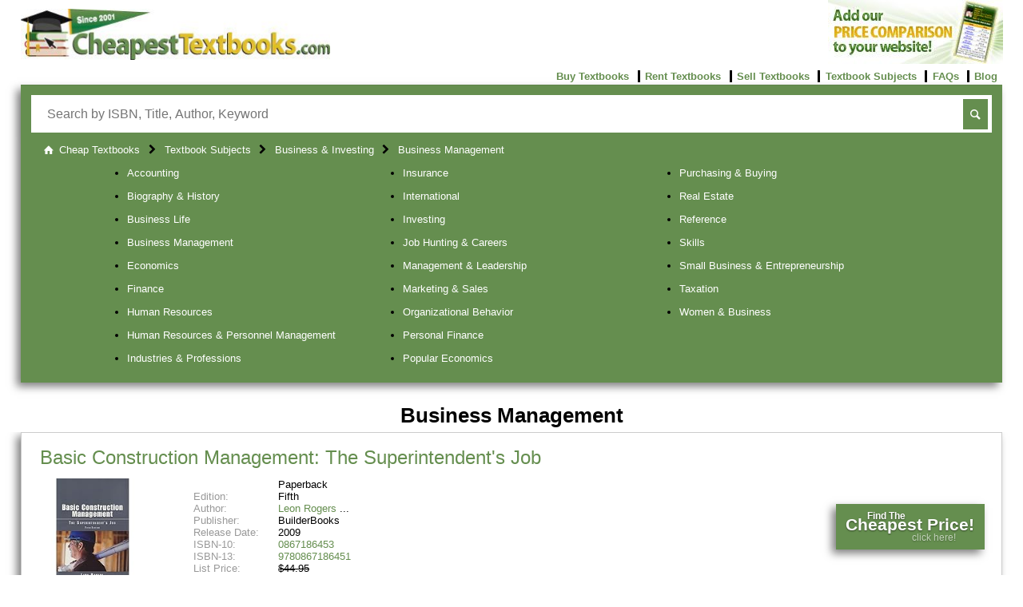

--- FILE ---
content_type: text/html; charset=UTF-8
request_url: https://www.cheapesttextbooks.com/subjects/Business-Investing-Textbooks/Business-Management-Textbooks/173516/page-0001.html
body_size: 10840
content:
<!DOCTYPE html>
<!--[if lt IE 7 ]>             <html class=" no-js ie6" lang="en"><![endif]-->
<!--[if IE 7 ]>                <html class=" no-js ie7" lang="en"><![endif]-->
<!--[if IE 8 ]>                <html class=" no-js ie8" lang="en"><![endif]-->
<!--[if IE 9 ]>                <html class=" no-js ie9" lang="en"><![endif]-->
<!--[if (gt IE 9)|!(IE)]><!--> <html class=" no-js" lang="en"><!--<![endif]-->
<head>
    <meta charset="utf-8">
    <meta http-equiv="X-UA-Compatible" content="IE=edge">
    <link rel="preconnect" href="https://www.google-analytics.com" crossorigin>
    <link rel="preconnect" href="https://www.googletagmanager.com" crossorigin>
    <link rel="preconnect" href="https://c932109.ssl.cf2.rackcdn.com" crossorigin>
    <link rel="preconnect" href="https://images-na.ssl-images-amazon.com" crossorigin>
    <link rel="preconnect" href="https://code.jquery.com" crossorigin>
    <link rel="preconnect" href="https://cdn.jsdelivr.net" crossorigin>

    <script>(function(u){var ua=u.toLowerCase(),is=function(t){return ua.indexOf(t)>-1},g='gecko',w='webkit',s='safari',o='opera',m='mobile',h=document.documentElement,b=[(!(/opera|webtv/i.test(ua))&&/msie\s(\d+)/.test(ua))?('ie ie'+RegExp.$1):is('rv:11.0')?g+' ie ie11':is('firefox/2')?g+' ff2':is('firefox/3.5')?g+' ff3 ff3_5':is('firefox/3.6')?g+' ff3 ff3_6':is('firefox/3')?g+' ff3':is('gecko/')?g:is('opera')?o+(/version\/(\d+)/.test(ua)?' '+o+RegExp.$1:(/opera(\s|\/)(\d+)/.test(ua)?' '+o+RegExp.$2:'')):is('konqueror')?'konqueror':is('blackberry')?m+' blackberry':is('android')?m+' android':is('chrome')?w+' chrome':is('iron')?w+' iron':is('applewebkit/')?w+' '+s+(/version\/(\d+)/.test(ua)?' '+s+RegExp.$1:''):is('mozilla/')?g:'',is('j2me')?m+' j2me':is('iphone')?m+' iphone':is('ipod')?m+' ipod':is('ipad')?m+' ipad':is('mac')?'mac':is('darwin')?'mac':is('webtv')?'webtv':is('win')?'win'+(is('windows nt 6.0')?' vista':''):is('freebsd')?'freebsd':(is('x11')||is('linux'))?'linux':''];c=b.join(' ');h.className=h.className.replace(/\bno-js\b/,'js');h.className += ' '+c; return c;})(navigator.userAgent)</script>
    <script>(function(w,d,s,l,i){w[l]=w[l]||[];w[l].push({'gtm.start':new Date().getTime(),event:'gtm.js'});var f=d.getElementsByTagName(s)[0],j=d.createElement(s),dl=l!='dataLayer'?'&l='+l:'';j.async=true;j.src='https://www.googletagmanager.com/gtm.js?id='+i+dl;f.parentNode.insertBefore(j,f);})(window,document,'script','dataLayer','GTM-N3RVN67');</script>
    <script>(function(w,d,t,r,u){var f,n,i;w[u]=w[u]||[],f=function(){var o={ti:"5219816", enableAutoSpaTracking: true};o.q=w[u],w[u]=new UET(o),w[u].push("pageLoad")},n=d.createElement(t),n.src=r,n.async=1,n.onload=n.onreadystatechange=function(){var s=this.readyState;s&&s!=="loaded"&&s!=="complete"||(f(),n.onload=n.onreadystatechange=null)},i=d.getElementsByTagName(t)[0],i.parentNode.insertBefore(n,i)})(window,document,"script","//bat.bing.com/bat.js","uetq");</script>
    <meta name="author" content="Cheapest Textbooks">
    <meta name="google-play-app" content="app-id=com.cheapesttextbooks">
    <meta name="google-play-app-tab" content="app-id=com.cheapesttextbooks">

    <title>Cheap Business Management Textbooks, Page 1 - CheapestTextbooks.com</title>
    <meta name="description" content="Explore the dynamic facets of your industry through business management textbooks on leadership, management, change implementation and much more. Page 1">
    <meta name="viewport" content="width=device-width, initial-scale=1">
    <meta name="pragma" content="no-cache">
    <meta name="cache-control" content="no-cache">
    <meta name="GOOGLEBOT" content="index">
    <meta name="robots" content="index">
    <link rel="stylesheet" href="https://c932109.ssl.cf2.rackcdn.com/CSS/acb6c3b.css" media="screen">

    <link rel="search" type="application/opensearchdescription+xml" title="CheapestTextbooks.com" href="https://c932109.ssl.cf2.rackcdn.com/searchplugin.xml">

    <link rel="apple-touch-icon" sizes="180x180" href="https://c932109.ssl.cf2.rackcdn.com/apple-touch-icon.png?v=KmbLz9l5Pb">
    <link rel="icon" type="image/png" href="https://c932109.ssl.cf2.rackcdn.com/favicon-32x32.png?v=KmbLz9l5Pb" sizes="32x32">
    <link rel="icon" type="image/png" href="https://c932109.ssl.cf2.rackcdn.com/android-chrome-192x192.png?v=KmbLz9l5Pb" sizes="192x192">
    <link rel="icon" type="image/png" href="https://c932109.ssl.cf2.rackcdn.com/favicon-16x16.png?v=KmbLz9l5Pb" sizes="16x16">
    <link rel="manifest" href="/manifest.json">
    <link rel="mask-icon" href="https://c932109.ssl.cf2.rackcdn.com/safari-pinned-tab.svg?v=KmbLz9l5Pb" color="#5bbad5">
    <link rel="shortcut icon" href="https://www.cheapesttextbooks.com/favicon.ico?v=KmbLz9l5Pb">
    <meta name="msapplication-config" content="https://c932109.ssl.cf2.rackcdn.com/browserconfig.xml?v=KmbLz9l5Pb">
    <meta name="theme-color" content="#658e4f">

    <link title rel="canonical" href="https://www.cheapesttextbooks.com/subjects/Business-Investing-Textbooks/Business-Management-Textbooks/173516/page-0001.html">

    <script type="application/ld+json">
{"@context":"https://schema.org","@graph":[
    {
      "@context" : "http://schema.org",
      "@type" : "Organization",
      "@id" : "https://www.cheapesttextbooks.com/#org",
      "name": "Cheapest Textbooks",
      "url" : "https://www.cheapesttextbooks.com/",
      "logo" : "https://www.cheapesttextbooks.com/images/ui/cheapest-textbooks.jpg",
      "sameAs": [
        "https://www.instagram.com/cheapesttextbooks/",
        "http://www.twitter.com/CheapTextbooks",
        "http://www.youtube.com/thecheapesttextbooks",
        "https://www.facebook.com/FBcheapesttextbooks/"
      ]
    },{
      "@context": "http://schema.org",
      "@type": "WebSite",
      "@id": "https://www.cheapesttextbooks.com/#site",
      "name": "Cheapest Textbooks",
      "url": "https://www.cheapesttextbooks.com/",
      "potentialAction": {
        "@type": "SearchAction",
        "target": "https://www.cheapesttextbooks.com/IM/?keyval={search_term_string}&utm_source=google&utm_medium=sitelinksearchbox&utm_campaign=Site-Link-Searchbox",
        "query-input": "required name=search_term_string"
      }
    }
]}
    </script>

</head>
<body>
<noscript><iframe src="https://www.googletagmanager.com/ns.html?id=GTM-N3RVN67" height="0" width="0" style="display:none;visibility:hidden"></iframe></noscript>
<div id="wrapper">
<!-- begin header1 -->
<div id="header1">
    <div>
        <a href="https://www.cheapesttextbooks.com/"
           title="Cheap Textbooks">
            <img alt="Compare prices and save on cheap textbooks at CheapestTextbooks.com"
                 height="65"
                 src="https://c932109.ssl.cf2.rackcdn.com/images/ui/cheapest-textbooks.jpg"
                 width="390" />
        </a>
    </div>

    <div id="apps">
        <a href="https://www.cheapesttextbooks.com/price-comparison-widget.html"
           title="Add the CheapestTextbooks.com widget to your website">
            <img alt="Add the Cheapest Textbooks widget to your website"
                 height="80"
                 src="https://c932109.ssl.cf2.rackcdn.com/images/ui/promo_widget.jpg"
                 width="219" />
        </a>
    </div>
    
    <!-- begin header2 -->
    <input class="checkbox-hack" type="checkbox" id="black-menu">
    <div id="header2">
        <ul class="links l">
            <li class="black-menu social">
                <label class="icon-menu" for="black-menu" onclick title="More"></label>
            </li>
        </ul><!-- end links -->
        <ul class="links r">
            <li class="first">
                <a href="https://www.cheapesttextbooks.com/buy-cheap-textbooks.html"
                   title="Buy Cheap Textbooks.">
                    Buy Textbooks</a>
            </li>
            <li>
                <a href="https://www.cheapesttextbooks.com/rent-cheap-textbooks.html"
                   title="Rent Cheap Textbooks.">
                    Rent Textbooks</a>
            </li>
            <li>
                <a href="https://www.cheapesttextbooks.com/sell-textbooks-for-highest-price.html"
                   title="Sell Textbooks for Highest Price.">
                    Sell Textbooks</a>
            </li>
            <li>
                <a href="https://www.cheapesttextbooks.com/all-textbook-subjects.html"
                   title="Textbook Subjects.">
                    Textbook Subjects</a>
            </li>
            <li>
                <a href="https://www.cheapesttextbooks.com/collegeknowledge/faq/"
                   title="Check out these Frequently Asked Questions.">
                    FAQs</a>
            </li>
            <li>
                <a href="https://www.cheapesttextbooks.com/collegeknowledge/"
                   title="Check out the Cheapest Textbooks Blog.">
                    Blog</a>
            </li>
        </ul><!-- end links -->
    </div>
    <!-- end header2 -->

</div>
<!-- end header1 -->

<!-- begin header3 -->
<div id="header3">
    
    <!-- begin search_form -->
    <form action="https://www.cheapesttextbooks.com/IM/"
          class="searchBar box-shadow"
          method="get"
          name="search">
    
        <div class="search">
            <input AutoComplete="OFF"
                   autofocus
                   class="searchTerm placeholder required"
                   name="keyval"
                   placeholder="Search by ISBN, Title, Author, Keyword"
                   required
                   title="In order for us to find your book, you'll need to enter an ISBN, Title, Author or Keyword in the search bar"
                   type="text" />
            <input class="searchButton" type="submit" value="search" />
            <input name="submit" type="hidden" value="1">
        </div>
    </form><!-- end search_form -->
    <!-- end search_form -->
    
</div><!-- end header3 -->
<!-- end header3 -->

<!-- begin loading -->
<div class="gui-holder">
	<div class="gui-dialog" id="loader">
	    <p class="h3"><span class="animate-spin icon-arrows-cw h5"></span> Gathering data for you</p>
	    <p class="h6">Our Price Comparison is FREE to use. You are moments away from:</p>
	        <ul>
	            <li>Buy, Rent or Sell</li>
	            <li>New, Used, Rental, eBooks</li>
	            <li>Finding the Cheapest Prices</li>
	            <li>Saving up to 95%</li>
	        </ul>
	    <div class="rotate box-shadow">Check out<p class="headText">our fan page on</p><p class="h3"><span class="icon-facebook-rect"></span>facebook</p><p class="headText">for additional ways to save.</p></div>
	</div>
</div>
<!-- end loading -->
<!-- end head -->

<!-- begin breadcrumb -->

<style>
#loader { display: none; }
p.oldFilter { margin: 0; }
#ps { margin: .5em auto 1em; }
</style>
<div id="breadcrumbs">
    <ol class="crumbs" itemid="#crumbs" itemscope itemtype="https://schema.org/BreadcrumbList">
        <li class="first"
            itemprop="itemListElement" itemscope
            itemid="#crumb1"
            itemtype="https://schema.org/ListItem">
            <a class="icon-home"
               href="https://www.cheapesttextbooks.com/"
               itemprop="item"
               itemtype="https://schema.org/Thing"
               title="Cheap Textbooks">
                <span itemprop="name">Cheap Textbooks</span></a>
            <meta itemprop="position" content="1" />
        </li>
        <li 
            itemprop="itemListElement" itemscope
            itemid="#crumb2"
            itemtype="https://schema.org/ListItem">
            <a href="https://www.cheapesttextbooks.com/all-textbook-subjects.html"
               itemprop="item"
               itemtype="https://schema.org/Thing"
               title="Textbook Subjects">
                <span itemprop="name">Textbook Subjects</span></a>
            <meta itemprop="position" content="2" />
        </li>
        <li 
            itemprop="itemListElement" itemscope
            itemid="#crumb3"
            itemtype="https://schema.org/ListItem">
            <a href="/subjects/Business-Investing-Textbooks/3/page-0001.html"
               itemprop="item"
               itemtype="https://schema.org/Thing"
               title="Business &amp; Investing">
                <span itemprop="name">Business &amp; Investing</span></a>
            <meta itemprop="position" content="3" />
        </li>
        <li 
            itemprop="itemListElement" itemscope
            itemid="#crumb4"
            itemtype="https://schema.org/ListItem">
            <a href="/subjects/Business-Investing-Textbooks/Business-Management-Textbooks/173516/page-0001.html"
               itemprop="item"
               itemtype="https://schema.org/Thing"
               title="Business Management">
                <span itemprop="name">Business Management</span></a>
            <meta itemprop="position" content="4" />
        </li>
    </ol>
    
    <!-- begin sub_topics -->
    <ul class="sub-topics">
        <li class="odd first">
            <a href="https://www.cheapesttextbooks.com/subjects/Business-Investing-Textbooks/Accounting-Textbooks/266117/page-0001.html"
               title="Accounting Textbooks">
                Accounting
            </a>
        </li>
        <li class="even">
            <a href="https://www.cheapesttextbooks.com/subjects/Business-Investing-Textbooks/Biography-History-Textbooks/2538/page-0001.html"
               title="Biography & History Textbooks">
                Biography &amp; History
            </a>
        </li>
        <li class="odd">
            <a href="https://www.cheapesttextbooks.com/subjects/Business-Investing-Textbooks/Business-Life-Textbooks/2558/page-0001.html"
               title="Business Life Textbooks">
                Business Life
            </a>
        </li>
        <li class="even selected">
            <a href="https://www.cheapesttextbooks.com/subjects/Business-Investing-Textbooks/Business-Management-Textbooks/173516/page-0001.html"
               title="Business Management Textbooks">
                Business Management
            </a>
        </li>
        <li class="odd">
            <a href="https://www.cheapesttextbooks.com/subjects/Business-Investing-Textbooks/Economics-Textbooks/2581/page-0001.html"
               title="Economics Textbooks">
                Economics
            </a>
        </li>
        <li class="even">
            <a href="https://www.cheapesttextbooks.com/subjects/Business-Investing-Textbooks/Finance-Textbooks/2604/page-0001.html"
               title="Finance Textbooks">
                Finance
            </a>
        </li>
        <li class="odd">
            <a href="https://www.cheapesttextbooks.com/subjects/Business-Investing-Textbooks/Human-Resources-Textbooks/10020683011/page-0001.html"
               title="Human Resources Textbooks">
                Human Resources
            </a>
        </li>
        <li class="even">
            <a href="https://www.cheapesttextbooks.com/subjects/Business-Investing-Textbooks/Human-Resources-Personnel-Management-Textbooks/2637/page-0001.html"
               title="Human Resources & Personnel Management Textbooks">
                Human Resources &amp; Personnel Management
            </a>
        </li>
        <li class="odd">
            <a href="https://www.cheapesttextbooks.com/subjects/Business-Investing-Textbooks/Industries-Professions-Textbooks/2624/page-0001.html"
               title="Industries & Professions Textbooks">
                Industries &amp; Professions
            </a>
        </li>
        <li class="even">
            <a href="https://www.cheapesttextbooks.com/subjects/Business-Investing-Textbooks/Insurance-Textbooks/2638/page-0001.html"
               title="Insurance Textbooks">
                Insurance
            </a>
        </li>
        <li class="odd">
            <a href="https://www.cheapesttextbooks.com/subjects/Business-Investing-Textbooks/International-Textbooks/2657/page-0001.html"
               title="International Textbooks">
                International
            </a>
        </li>
        <li class="even">
            <a href="https://www.cheapesttextbooks.com/subjects/Business-Investing-Textbooks/Investing-Textbooks/2665/page-0001.html"
               title="Investing Textbooks">
                Investing
            </a>
        </li>
        <li class="odd">
            <a href="https://www.cheapesttextbooks.com/subjects/Business-Investing-Textbooks/Job-Hunting-Careers-Textbooks/2572/page-0001.html"
               title="Job Hunting & Careers Textbooks">
                Job Hunting &amp; Careers
            </a>
        </li>
        <li class="even">
            <a href="https://www.cheapesttextbooks.com/subjects/Business-Investing-Textbooks/Management-Leadership-Textbooks/2675/page-0001.html"
               title="Management & Leadership Textbooks">
                Management &amp; Leadership
            </a>
        </li>
        <li class="odd">
            <a href="https://www.cheapesttextbooks.com/subjects/Business-Investing-Textbooks/Marketing-Sales-Textbooks/2698/page-0001.html"
               title="Marketing & Sales Textbooks">
                Marketing &amp; Sales
            </a>
        </li>
        <li class="even">
            <a href="https://www.cheapesttextbooks.com/subjects/Business-Investing-Textbooks/Organizational-Behavior-Textbooks/355561011/page-0001.html"
               title="Organizational Behavior Textbooks">
                Organizational Behavior
            </a>
        </li>
        <li class="odd">
            <a href="https://www.cheapesttextbooks.com/subjects/Business-Investing-Textbooks/Personal-Finance-Textbooks/2717/page-0001.html"
               title="Personal Finance Textbooks">
                Personal Finance
            </a>
        </li>
        <li class="even">
            <a href="https://www.cheapesttextbooks.com/subjects/Business-Investing-Textbooks/Popular-Economics-Textbooks/355577011/page-0001.html"
               title="Popular Economics Textbooks">
                Popular Economics
            </a>
        </li>
        <li class="odd">
            <a href="https://www.cheapesttextbooks.com/subjects/Business-Investing-Textbooks/Purchasing-Buying-Textbooks/266106/page-0001.html"
               title="Purchasing & Buying Textbooks">
                Purchasing &amp; Buying
            </a>
        </li>
        <li class="even">
            <a href="https://www.cheapesttextbooks.com/subjects/Business-Investing-Textbooks/Real-Estate-Textbooks/2650/page-0001.html"
               title="Real Estate Textbooks">
                Real Estate
            </a>
        </li>
        <li class="odd">
            <a href="https://www.cheapesttextbooks.com/subjects/Business-Investing-Textbooks/Reference-Textbooks/2732/page-0001.html"
               title="Reference Textbooks">
                Reference
            </a>
        </li>
        <li class="even">
            <a href="https://www.cheapesttextbooks.com/subjects/Business-Investing-Textbooks/Skills-Textbooks/355562011/page-0001.html"
               title="Skills Textbooks">
                Skills
            </a>
        </li>
        <li class="odd">
            <a href="https://www.cheapesttextbooks.com/subjects/Business-Investing-Textbooks/Small-Business-Entrepreneurship-Textbooks/2741/page-0001.html"
               title="Small Business & Entrepreneurship Textbooks">
                Small Business &amp; Entrepreneurship
            </a>
        </li>
        <li class="even">
            <a href="https://www.cheapesttextbooks.com/subjects/Business-Investing-Textbooks/Taxation-Textbooks/7743000011/page-0001.html"
               title="Taxation Textbooks">
                Taxation
            </a>
        </li>
        <li class="odd">
            <a href="https://www.cheapesttextbooks.com/subjects/Business-Investing-Textbooks/Women-Business-Textbooks/355578011/page-0001.html"
               title="Women & Business Textbooks">
                Women &amp; Business
            </a>
        </li>
    </ul>
    <!-- end sub_topics -->
</div>
<!-- end breadcrumb -->
<!-- using list -->

<!-- begin layout_search_results -->
<div class="results">
    <h1>
        Business Management
    </h1>

    <ul class="products">
        
        <!-- begin product_card_medium -->
        <li class="product_card medium box-shadow odd edition-Fifth" itemscope itemtype="http://schema.org/Product">
            <meta itemprop="description" content="Basic Construction Management: The Superintendent's Job, ISBN: 9780867186451, 0867186453 - CheapestTextbooks.com" />
            <h2 itemprop="name">
                <a href="https://www.cheapesttextbooks.com/subjects/Basic-Construction-Management-The-Superintendents-Job-9780867186451.html"
                   itemprop="url"
                   title="Basic Construction Management: The Superintendent's Job">
                    Basic Construction Management: The Superintendent's Job</a></h2>
            <div class="image">
                <a href="https://www.cheapesttextbooks.com/subjects/Basic-Construction-Management-The-Superintendents-Job-9780867186451.html"
                   title="Basic Construction Management: The Superintendent's Job">
                    <noscript>
                        <img class="small" src="https://m.media-amazon.com/images/I/41Oncz-bkNL._SL75_.jpg"
        	                 height="75"
                          	 width="75" />
                        <img class="medium" src="https://m.media-amazon.com/images/I/41Oncz-bkNL._SL160_.jpg"
                        	 height="160"
                        	 width="160" />
                    </noscript>
                    <img height="75"
                         src="[data-uri]"
                         width="75"
                         alt="Basic Construction Management: The Superintendent's Job"
                         class="b-lazy small"
                         data-src="https://m.media-amazon.com/images/I/41Oncz-bkNL._SL75_.jpg"
                         onerror="this.onerror=null;this.src='https://c932109.ssl.cf2.rackcdn.com/images/ui/n-a.small.jpg';" />
                    <img height="160"
                         src="[data-uri]"
                         width="160"
                         alt="Basic Construction Management: The Superintendent's Job"
                         class="b-lazy medium"
                         content="https://m.media-amazon.com/images/I/41Oncz-bkNL._SL160_.jpg"
                         data-src="https://m.media-amazon.com/images/I/41Oncz-bkNL._SL160_.jpg"
                         itemprop="image"
                         onerror="this.onerror=null;this.src='https://c932109.ssl.cf2.rackcdn.com/images/ui/n-a.medium.jpg';" />
        
                </a>
            </div>
            <div class="details">
                
                <!-- begin pc_list -->
                <input aria-label="Authors List" class="checkbox-hack author-menu" type="checkbox" id="author-menu-9780867186451">
                <dl class="pc_list">
                    <!-- Show the format if we have it -->
                    <dt></dt>
                    <dd>Paperback</dd>
                    <!-- Show the edition if we have it -->
                    <dt>Edition:</dt>
                    <dd class="edition">Fifth</dd>
                    <!-- Show the Authors if we have it -->
                    <dt class="authors">Author: </dt>
                    <dd class="authors first"><a href="https://www.cheapesttextbooks.com/IM/?keyval=%20Leon%20Rogers;submit=1;key=Author"> Leon Rogers</a></dd>
                    <!-- Show the Artists if we have it -->
                    <!-- Show the Publisher if we have it -->
                    <dt>Publisher:</dt>
                    <dd class="publisher" itemprop="brand">BuilderBooks</dd>
                    <!-- Show the ReleaseDate if we have it -->
                    <dt>Release Date:</dt>
                    <dd>2009</dd>
                    <!-- Show the ReadingLevel if we have it -->
                    <!-- Show the ISBN-10 if we have it -->
                    <dt>ISBN-10:</dt>
                    <dd class="isbn10">
                        <a href="https://www.cheapesttextbooks.com/subjects/Basic-Construction-Management-The-Superintendents-Job-9780867186451.html"
                           itemprop="sku" content="0867186453"
                           title="Basic Construction Management: The Superintendent's Job 0867186453"
                           alt="Basic Construction Management: The Superintendent's Job 0867186453">0867186453</a>
                    </dd>
                    <!-- Show the ISBN-13 if we have it -->
                    <dt>ISBN-13:</dt>
                    <dd class="isbn13">
                        <a href="https://www.cheapesttextbooks.com/subjects/Basic-Construction-Management-The-Superintendents-Job-9780867186451.html"
                           itemprop="gtin13" content="9780867186451"
                           title="Basic Construction Management: The Superintendent's Job 9780867186451"
                           alt="Basic Construction Management: The Superintendent's Job 9780867186451">9780867186451</a>
                    </dd>
                    <dt>List Price:&nbsp;</dt>
                    <dd class="strike">$44.95</dd>
                    <!-- Show the Alternate Versions if we have it -->
                </dl>
                <!-- end pc_list -->
            </div>
        
            <div class="button btn">
                <a class="multi-line-button"
                   href="https://www.cheapesttextbooks.com/subjects/Basic-Construction-Management-The-Superintendents-Job-9780867186451.html"
                   title="Basic Construction Management: The Superintendent's Job">
                    <span class="title">Find The<br /><span class="sup-title">Cheapest Price!</span></span>
                    <span class="sub-title">click here!</span>
                </a>
            </div>
        </li>
        <!-- end product_card_medium -->
        
        <!-- begin product_card_medium -->
        <li class="product_card medium box-shadow even edition-2nd" itemscope itemtype="http://schema.org/Product">
            <meta itemprop="description" content="Home Builder Contracts and Construction Management Forms, ISBN: 9780867186161, 086718616X - CheapestTextbooks.com" />
            <h2 itemprop="name">
                <a href="https://www.cheapesttextbooks.com/subjects/Home-Builder-Contracts-and-Construction-Management-Forms-9780867186161.html"
                   itemprop="url"
                   title="Home Builder Contracts and Construction Management Forms">
                    Home Builder Contracts and Construction Management Forms</a></h2>
            <div class="image">
                <a href="https://www.cheapesttextbooks.com/subjects/Home-Builder-Contracts-and-Construction-Management-Forms-9780867186161.html"
                   title="Home Builder Contracts and Construction Management Forms">
                    <noscript>
                        <img class="small" src="https://m.media-amazon.com/images/I/610rcGtLgWL._SL75_.jpg"
        	                 height="75"
                          	 width="75" />
                        <img class="medium" src="https://m.media-amazon.com/images/I/610rcGtLgWL._SL160_.jpg"
                        	 height="160"
                        	 width="160" />
                    </noscript>
                    <img height="75"
                         src="[data-uri]"
                         width="75"
                         alt="Home Builder Contracts and Construction Management Forms"
                         class="b-lazy small"
                         data-src="https://m.media-amazon.com/images/I/610rcGtLgWL._SL75_.jpg"
                         onerror="this.onerror=null;this.src='https://c932109.ssl.cf2.rackcdn.com/images/ui/n-a.small.jpg';" />
                    <img height="160"
                         src="[data-uri]"
                         width="160"
                         alt="Home Builder Contracts and Construction Management Forms"
                         class="b-lazy medium"
                         content="https://m.media-amazon.com/images/I/610rcGtLgWL._SL160_.jpg"
                         data-src="https://m.media-amazon.com/images/I/610rcGtLgWL._SL160_.jpg"
                         itemprop="image"
                         onerror="this.onerror=null;this.src='https://c932109.ssl.cf2.rackcdn.com/images/ui/n-a.medium.jpg';" />
        
                </a>
            </div>
            <div class="details">
                
                <!-- begin pc_list -->
                <input aria-label="Authors List" class="checkbox-hack author-menu" type="checkbox" id="author-menu-9780867186161">
                <dl class="pc_list">
                    <!-- Show the format if we have it -->
                    <dt></dt>
                    <dd>Paperback</dd>
                    <!-- Show the edition if we have it -->
                    <dt>Edition:</dt>
                    <dd class="edition">2nd</dd>
                    <!-- Show the Authors if we have it -->
                    <!-- Show the Artists if we have it -->
                    <!-- Show the Publisher if we have it -->
                    <dt>Publisher:</dt>
                    <dd class="publisher" itemprop="brand">BuilderBooks</dd>
                    <!-- Show the ReleaseDate if we have it -->
                    <dt>Release Date:</dt>
                    <dd>2006</dd>
                    <!-- Show the ReadingLevel if we have it -->
                    <!-- Show the ISBN-10 if we have it -->
                    <dt>ISBN-10:</dt>
                    <dd class="isbn10">
                        <a href="https://www.cheapesttextbooks.com/subjects/Home-Builder-Contracts-and-Construction-Management-Forms-9780867186161.html"
                           itemprop="sku" content="086718616X"
                           title="Home Builder Contracts and Construction Management Forms 086718616X"
                           alt="Home Builder Contracts and Construction Management Forms 086718616X">086718616X</a>
                    </dd>
                    <!-- Show the ISBN-13 if we have it -->
                    <dt>ISBN-13:</dt>
                    <dd class="isbn13">
                        <a href="https://www.cheapesttextbooks.com/subjects/Home-Builder-Contracts-and-Construction-Management-Forms-9780867186161.html"
                           itemprop="gtin13" content="9780867186161"
                           title="Home Builder Contracts and Construction Management Forms 9780867186161"
                           alt="Home Builder Contracts and Construction Management Forms 9780867186161">9780867186161</a>
                    </dd>
                    <!-- Show the Alternate Versions if we have it -->
                </dl>
                <!-- end pc_list -->
            </div>
        
            <div class="button btn">
                <a class="multi-line-button"
                   href="https://www.cheapesttextbooks.com/subjects/Home-Builder-Contracts-and-Construction-Management-Forms-9780867186161.html"
                   title="Home Builder Contracts and Construction Management Forms">
                    <span class="title">Find The<br /><span class="sup-title">Cheapest Price!</span></span>
                    <span class="sub-title">click here!</span>
                </a>
            </div>
        </li>
        <!-- end product_card_medium -->
        
        <!-- begin product_card_medium -->
        <li class="product_card medium box-shadow odd edition-None" itemscope itemtype="http://schema.org/Product">
            <meta itemprop="description" content="Defensive Estimating: Protecting Your Profits, ISBN: 9780867186208, 0867186208 - CheapestTextbooks.com" />
            <h2 itemprop="name">
                <a href="https://www.cheapesttextbooks.com/subjects/Defensive-Estimating-Protecting-Your-Profits-9780867186208.html"
                   itemprop="url"
                   title="Defensive Estimating: Protecting Your Profits">
                    Defensive Estimating: Protecting Your Profits</a></h2>
            <div class="image">
                <a href="https://www.cheapesttextbooks.com/subjects/Defensive-Estimating-Protecting-Your-Profits-9780867186208.html"
                   title="Defensive Estimating: Protecting Your Profits">
                    <noscript>
                        <img class="small" src="https://m.media-amazon.com/images/I/41n3vrVId3L._SL75_.jpg"
        	                 height="75"
                          	 width="57" />
                        <img class="medium" src="https://m.media-amazon.com/images/I/41n3vrVId3L._SL160_.jpg"
                        	 height="160"
                        	 width="123" />
                    </noscript>
                    <img height="75"
                         src="[data-uri]"
                         width="57"
                         alt="Defensive Estimating: Protecting Your Profits"
                         class="b-lazy small"
                         data-src="https://m.media-amazon.com/images/I/41n3vrVId3L._SL75_.jpg"
                         onerror="this.onerror=null;this.src='https://c932109.ssl.cf2.rackcdn.com/images/ui/n-a.small.jpg';" />
                    <img height="160"
                         src="[data-uri]"
                         width="123"
                         alt="Defensive Estimating: Protecting Your Profits"
                         class="b-lazy medium"
                         content="https://m.media-amazon.com/images/I/41n3vrVId3L._SL160_.jpg"
                         data-src="https://m.media-amazon.com/images/I/41n3vrVId3L._SL160_.jpg"
                         itemprop="image"
                         onerror="this.onerror=null;this.src='https://c932109.ssl.cf2.rackcdn.com/images/ui/n-a.medium.jpg';" />
        
                </a>
            </div>
            <div class="details">
                
                <!-- begin pc_list -->
                <input aria-label="Authors List" class="checkbox-hack author-menu" type="checkbox" id="author-menu-9780867186208">
                <dl class="pc_list">
                    <!-- Show the format if we have it -->
                    <dt></dt>
                    <dd>Paperback</dd>
                    <!-- Show the edition if we have it -->
                    <dt>Edition:</dt>
                    <dd class="edition">None</dd>
                    <!-- Show the Authors if we have it -->
                    <dt class="authors">Author: </dt>
                    <dd class="authors first"><a href="https://www.cheapesttextbooks.com/IM/?keyval=%20William%20Asdal;submit=1;key=Author"> William Asdal</a></dd>
                    <!-- Show the Artists if we have it -->
                    <!-- Show the Publisher if we have it -->
                    <dt>Publisher:</dt>
                    <dd class="publisher" itemprop="brand">National Association of Home Builders</dd>
                    <!-- Show the ReleaseDate if we have it -->
                    <dt>Release Date:</dt>
                    <dd>2006</dd>
                    <!-- Show the ReadingLevel if we have it -->
                    <!-- Show the ISBN-10 if we have it -->
                    <dt>ISBN-10:</dt>
                    <dd class="isbn10">
                        <a href="https://www.cheapesttextbooks.com/subjects/Defensive-Estimating-Protecting-Your-Profits-9780867186208.html"
                           itemprop="sku" content="0867186208"
                           title="Defensive Estimating: Protecting Your Profits 0867186208"
                           alt="Defensive Estimating: Protecting Your Profits 0867186208">0867186208</a>
                    </dd>
                    <!-- Show the ISBN-13 if we have it -->
                    <dt>ISBN-13:</dt>
                    <dd class="isbn13">
                        <a href="https://www.cheapesttextbooks.com/subjects/Defensive-Estimating-Protecting-Your-Profits-9780867186208.html"
                           itemprop="gtin13" content="9780867186208"
                           title="Defensive Estimating: Protecting Your Profits 9780867186208"
                           alt="Defensive Estimating: Protecting Your Profits 9780867186208">9780867186208</a>
                    </dd>
                    <!-- Show the Alternate Versions if we have it -->
                </dl>
                <!-- end pc_list -->
            </div>
        
            <div class="button btn">
                <a class="multi-line-button"
                   href="https://www.cheapesttextbooks.com/subjects/Defensive-Estimating-Protecting-Your-Profits-9780867186208.html"
                   title="Defensive Estimating: Protecting Your Profits">
                    <span class="title">Find The<br /><span class="sup-title">Cheapest Price!</span></span>
                    <span class="sub-title">click here!</span>
                </a>
            </div>
        </li>
        <!-- end product_card_medium -->
        
        <!-- begin product_card_medium -->
        <li class="product_card medium box-shadow even edition-1edition" itemscope itemtype="http://schema.org/Product">
            <meta itemprop="description" content="Extreme Money: Masters of the Universe and the Cult of Risk, ISBN: 9780132790079, 0132790076 - CheapestTextbooks.com" />
            <h2 itemprop="name">
                <a href="https://www.cheapesttextbooks.com/subjects/Extreme-Money-Masters-of-the-Universe-and-the-Cult-of-Risk-9780132790079.html"
                   itemprop="url"
                   title="Extreme Money: Masters of the Universe and the Cult of Risk">
                    Extreme Money: Masters of the Universe and the Cult of Risk</a></h2>
            <div class="image">
                <a href="https://www.cheapesttextbooks.com/subjects/Extreme-Money-Masters-of-the-Universe-and-the-Cult-of-Risk-9780132790079.html"
                   title="Extreme Money: Masters of the Universe and the Cult of Risk">
                    <noscript>
                        <img class="small" src="https://m.media-amazon.com/images/I/51B7UekyhTL._SL75_.jpg"
        	                 height="75"
                          	 width="44" />
                        <img class="medium" src="https://m.media-amazon.com/images/I/51B7UekyhTL._SL160_.jpg"
                        	 height="160"
                        	 width="94" />
                    </noscript>
                    <img height="75"
                         src="[data-uri]"
                         width="44"
                         alt="Extreme Money: Masters of the Universe and the Cult of Risk"
                         class="b-lazy small"
                         data-src="https://m.media-amazon.com/images/I/51B7UekyhTL._SL75_.jpg"
                         onerror="this.onerror=null;this.src='https://c932109.ssl.cf2.rackcdn.com/images/ui/n-a.small.jpg';" />
                    <img height="160"
                         src="[data-uri]"
                         width="94"
                         alt="Extreme Money: Masters of the Universe and the Cult of Risk"
                         class="b-lazy medium"
                         content="https://m.media-amazon.com/images/I/51B7UekyhTL._SL160_.jpg"
                         data-src="https://m.media-amazon.com/images/I/51B7UekyhTL._SL160_.jpg"
                         itemprop="image"
                         onerror="this.onerror=null;this.src='https://c932109.ssl.cf2.rackcdn.com/images/ui/n-a.medium.jpg';" />
        
                </a>
            </div>
            <div class="details">
                
                <!-- begin pc_list -->
                <input aria-label="Authors List" class="checkbox-hack author-menu" type="checkbox" id="author-menu-9780132790079">
                <dl class="pc_list">
                    <!-- Show the format if we have it -->
                    <dt></dt>
                    <dd>Hardcover</dd>
                    <!-- Show the edition if we have it -->
                    <dt>Edition:</dt>
                    <dd class="edition">1 edition</dd>
                    <!-- Show the Authors if we have it -->
                    <dt class="authors">Author: </dt>
                    <dd class="authors first"><a href="https://www.cheapesttextbooks.com/IM/?keyval=%20Satyajit%20Das;submit=1;key=Author"> Satyajit Das</a></dd>
                    <!-- Show the Artists if we have it -->
                    <!-- Show the Publisher if we have it -->
                    <dt>Publisher:</dt>
                    <dd class="publisher" itemprop="brand">Ft Pr</dd>
                    <!-- Show the ReleaseDate if we have it -->
                    <dt>Release Date:</dt>
                    <dd>2011</dd>
                    <!-- Show the ReadingLevel if we have it -->
                    <!-- Show the ISBN-10 if we have it -->
                    <dt>ISBN-10:</dt>
                    <dd class="isbn10">
                        <a href="https://www.cheapesttextbooks.com/subjects/Extreme-Money-Masters-of-the-Universe-and-the-Cult-of-Risk-9780132790079.html"
                           itemprop="sku" content="0132790076"
                           title="Extreme Money: Masters of the Universe and the Cult of Risk 0132790076"
                           alt="Extreme Money: Masters of the Universe and the Cult of Risk 0132790076">0132790076</a>
                    </dd>
                    <!-- Show the ISBN-13 if we have it -->
                    <dt>ISBN-13:</dt>
                    <dd class="isbn13">
                        <a href="https://www.cheapesttextbooks.com/subjects/Extreme-Money-Masters-of-the-Universe-and-the-Cult-of-Risk-9780132790079.html"
                           itemprop="gtin13" content="9780132790079"
                           title="Extreme Money: Masters of the Universe and the Cult of Risk 9780132790079"
                           alt="Extreme Money: Masters of the Universe and the Cult of Risk 9780132790079">9780132790079</a>
                    </dd>
                    <dt>List Price:&nbsp;</dt>
                    <dd class="strike">$29.99</dd>
                    <!-- Show the Alternate Versions if we have it -->
                </dl>
                <!-- end pc_list -->
            </div>
        
            <div class="button btn">
                <a class="multi-line-button"
                   href="https://www.cheapesttextbooks.com/subjects/Extreme-Money-Masters-of-the-Universe-and-the-Cult-of-Risk-9780132790079.html"
                   title="Extreme Money: Masters of the Universe and the Cult of Risk">
                    <span class="title">Find The<br /><span class="sup-title">Cheapest Price!</span></span>
                    <span class="sub-title">click here!</span>
                </a>
            </div>
        </li>
        <!-- end product_card_medium -->
        
        <!-- begin product_card_medium -->
        <li class="product_card medium box-shadow odd edition-SecondEditionSecondedition" itemscope itemtype="http://schema.org/Product">
            <meta itemprop="description" content="The Paper Trail: Systems And Forms For A Well Run Remodeling Company, ISBN: 9780867186499, 0867186496 - CheapestTextbooks.com" />
            <h2 itemprop="name">
                <a href="https://www.cheapesttextbooks.com/subjects/The-Paper-Trail-Systems-And-Forms-For-A-Well-Run-Remodeling-Company-9780867186499.html"
                   itemprop="url"
                   title="The Paper Trail: Systems And Forms For A Well Run Remodeling Company">
                    The Paper Trail: Systems And Forms For A Well Run Remodeling Company</a></h2>
            <div class="image">
                <a href="https://www.cheapesttextbooks.com/subjects/The-Paper-Trail-Systems-And-Forms-For-A-Well-Run-Remodeling-Company-9780867186499.html"
                   title="The Paper Trail: Systems And Forms For A Well Run Remodeling Company">
                    <noscript>
                        <img class="small" src="https://m.media-amazon.com/images/I/51kqU-JoTvL._SL75_.jpg"
        	                 height="75"
                          	 width="75" />
                        <img class="medium" src="https://m.media-amazon.com/images/I/51kqU-JoTvL._SL160_.jpg"
                        	 height="160"
                        	 width="160" />
                    </noscript>
                    <img height="75"
                         src="[data-uri]"
                         width="75"
                         alt="The Paper Trail: Systems And Forms For A Well Run Remodeling Company"
                         class="b-lazy small"
                         data-src="https://m.media-amazon.com/images/I/51kqU-JoTvL._SL75_.jpg"
                         onerror="this.onerror=null;this.src='https://c932109.ssl.cf2.rackcdn.com/images/ui/n-a.small.jpg';" />
                    <img height="160"
                         src="[data-uri]"
                         width="160"
                         alt="The Paper Trail: Systems And Forms For A Well Run Remodeling Company"
                         class="b-lazy medium"
                         content="https://m.media-amazon.com/images/I/51kqU-JoTvL._SL160_.jpg"
                         data-src="https://m.media-amazon.com/images/I/51kqU-JoTvL._SL160_.jpg"
                         itemprop="image"
                         onerror="this.onerror=null;this.src='https://c932109.ssl.cf2.rackcdn.com/images/ui/n-a.medium.jpg';" />
        
                </a>
            </div>
            <div class="details">
                
                <!-- begin pc_list -->
                <input aria-label="Authors List" class="checkbox-hack author-menu" type="checkbox" id="author-menu-9780867186499">
                <dl class="pc_list">
                    <!-- Show the format if we have it -->
                    <dt></dt>
                    <dd>Paperback</dd>
                    <!-- Show the edition if we have it -->
                    <dt>Edition:</dt>
                    <dd class="edition">Second Edition, Second edition</dd>
                    <!-- Show the Authors if we have it -->
                    <dt class="authors"><label class="checkbox-hack" for="author-menu-9780867186499" onclick title="More">Author: <span class="icon-down-dir"></span></label></dt>
                    <dd class="authors first"><a href="https://www.cheapesttextbooks.com/IM/?keyval=%20William%20Asdal;submit=1;key=Author"> William Asdal</a></dd>
                    <dd class="authors"><a href="https://www.cheapesttextbooks.com/IM/?keyval=%20%20Wendy%20A.%20Jordan;submit=1;key=Author">  Wendy A. Jordan</a></dd>
                
                    <!-- Show the Artists if we have it -->
                    <!-- Show the Publisher if we have it -->
                    <dt>Publisher:</dt>
                    <dd class="publisher" itemprop="brand">BuilderBooks</dd>
                    <!-- Show the ReleaseDate if we have it -->
                    <dt>Release Date:</dt>
                    <dd>2009</dd>
                    <!-- Show the ReadingLevel if we have it -->
                    <!-- Show the ISBN-10 if we have it -->
                    <dt>ISBN-10:</dt>
                    <dd class="isbn10">
                        <a href="https://www.cheapesttextbooks.com/subjects/The-Paper-Trail-Systems-And-Forms-For-A-Well-Run-Remodeling-Company-9780867186499.html"
                           itemprop="sku" content="0867186496"
                           title="The Paper Trail: Systems And Forms For A Well Run Remodeling Company 0867186496"
                           alt="The Paper Trail: Systems And Forms For A Well Run Remodeling Company 0867186496">0867186496</a>
                    </dd>
                    <!-- Show the ISBN-13 if we have it -->
                    <dt>ISBN-13:</dt>
                    <dd class="isbn13">
                        <a href="https://www.cheapesttextbooks.com/subjects/The-Paper-Trail-Systems-And-Forms-For-A-Well-Run-Remodeling-Company-9780867186499.html"
                           itemprop="gtin13" content="9780867186499"
                           title="The Paper Trail: Systems And Forms For A Well Run Remodeling Company 9780867186499"
                           alt="The Paper Trail: Systems And Forms For A Well Run Remodeling Company 9780867186499">9780867186499</a>
                    </dd>
                    <dt>List Price:&nbsp;</dt>
                    <dd class="strike">$39.95</dd>
                    <!-- Show the Alternate Versions if we have it -->
                </dl>
                <!-- end pc_list -->
            </div>
        
            <div class="button btn">
                <a class="multi-line-button"
                   href="https://www.cheapesttextbooks.com/subjects/The-Paper-Trail-Systems-And-Forms-For-A-Well-Run-Remodeling-Company-9780867186499.html"
                   title="The Paper Trail: Systems And Forms For A Well Run Remodeling Company">
                    <span class="title">Find The<br /><span class="sup-title">Cheapest Price!</span></span>
                    <span class="sub-title">click here!</span>
                </a>
            </div>
        </li>
        <!-- end product_card_medium -->
        
        <!-- begin product_card_medium -->
        <li class="product_card medium box-shadow even" itemscope itemtype="http://schema.org/Product">
            <meta itemprop="description" content="Liquid Leadership: From Woodstock to Wikipedia--Multigenerational Management Ideas That Are Changing the Way We Run Things, ISBN: 9781608320554, 1608320553 - CheapestTextbooks.com" />
            <h2 itemprop="name">
                <a href="https://www.cheapesttextbooks.com/subjects/Liquid-Leadership-From-Woodstock-to-Wikipedia--Multigenerational-Management-Ideas-That-Are-Changing--9781608320554.html"
                   itemprop="url"
                   title="Liquid Leadership: From Woodstock to Wikipedia--Multigenerational Management Ideas That Are Changing the Way We Run Things">
                    Liquid Leadership: From Woodstock to Wikipedia--Multigenerational Management Ideas That Are Changing the Way We Run Things</a></h2>
            <div class="image">
                <a href="https://www.cheapesttextbooks.com/subjects/Liquid-Leadership-From-Woodstock-to-Wikipedia--Multigenerational-Management-Ideas-That-Are-Changing--9781608320554.html"
                   title="Liquid Leadership: From Woodstock to Wikipedia--Multigenerational Management Ideas That Are Changing the Way We Run Things">
                    <noscript>
                        <img class="small" src="https://m.media-amazon.com/images/I/41xKEtH2cAL._SL75_.jpg"
        	                 height="75"
                          	 width="49" />
                        <img class="medium" src="https://m.media-amazon.com/images/I/41xKEtH2cAL._SL160_.jpg"
                        	 height="160"
                        	 width="106" />
                    </noscript>
                    <img height="75"
                         src="[data-uri]"
                         width="49"
                         alt="Liquid Leadership: From Woodstock to Wikipedia--Multigenerational Management Ideas That Are Changing the Way We Run Things"
                         class="b-lazy small"
                         data-src="https://m.media-amazon.com/images/I/41xKEtH2cAL._SL75_.jpg"
                         onerror="this.onerror=null;this.src='https://c932109.ssl.cf2.rackcdn.com/images/ui/n-a.small.jpg';" />
                    <img height="160"
                         src="[data-uri]"
                         width="106"
                         alt="Liquid Leadership: From Woodstock to Wikipedia--Multigenerational Management Ideas That Are Changing the Way We Run Things"
                         class="b-lazy medium"
                         content="https://m.media-amazon.com/images/I/41xKEtH2cAL._SL160_.jpg"
                         data-src="https://m.media-amazon.com/images/I/41xKEtH2cAL._SL160_.jpg"
                         itemprop="image"
                         onerror="this.onerror=null;this.src='https://c932109.ssl.cf2.rackcdn.com/images/ui/n-a.medium.jpg';" />
        
                </a>
            </div>
            <div class="details">
                
                <!-- begin pc_list -->
                <input aria-label="Authors List" class="checkbox-hack author-menu" type="checkbox" id="author-menu-9781608320554">
                <dl class="pc_list">
                    <!-- Show the format if we have it -->
                    <dt></dt>
                    <dd>Hardcover</dd>
                    <!-- Show the edition if we have it -->
                    <!-- Show the Authors if we have it -->
                    <dt class="authors">Author: </dt>
                    <dd class="authors first"><a href="https://www.cheapesttextbooks.com/IM/?keyval=Brad%20Szollose;submit=1;key=Author">Brad Szollose</a></dd>
                    <!-- Show the Artists if we have it -->
                    <!-- Show the Publisher if we have it -->
                    <dt>Publisher:</dt>
                    <dd class="publisher" itemprop="brand">Greenleaf Book Group Press</dd>
                    <!-- Show the ReleaseDate if we have it -->
                    <dt>Release Date:</dt>
                    <dd>2010</dd>
                    <!-- Show the ReadingLevel if we have it -->
                    <!-- Show the ISBN-10 if we have it -->
                    <dt>ISBN-10:</dt>
                    <dd class="isbn10">
                        <a href="https://www.cheapesttextbooks.com/subjects/Liquid-Leadership-From-Woodstock-to-Wikipedia--Multigenerational-Management-Ideas-That-Are-Changing--9781608320554.html"
                           itemprop="sku" content="1608320553"
                           title="Liquid Leadership: From Woodstock to Wikipedia--Multigenerational Management Ideas That Are Changing the Way We Run Things 1608320553"
                           alt="Liquid Leadership: From Woodstock to Wikipedia--Multigenerational Management Ideas That Are Changing the Way We Run Things 1608320553">1608320553</a>
                    </dd>
                    <!-- Show the ISBN-13 if we have it -->
                    <dt>ISBN-13:</dt>
                    <dd class="isbn13">
                        <a href="https://www.cheapesttextbooks.com/subjects/Liquid-Leadership-From-Woodstock-to-Wikipedia--Multigenerational-Management-Ideas-That-Are-Changing--9781608320554.html"
                           itemprop="gtin13" content="9781608320554"
                           title="Liquid Leadership: From Woodstock to Wikipedia--Multigenerational Management Ideas That Are Changing the Way We Run Things 9781608320554"
                           alt="Liquid Leadership: From Woodstock to Wikipedia--Multigenerational Management Ideas That Are Changing the Way We Run Things 9781608320554">9781608320554</a>
                    </dd>
                    <!-- Show the Alternate Versions if we have it -->
                </dl>
                <!-- end pc_list -->
            </div>
        
            <div class="button btn">
                <a class="multi-line-button"
                   href="https://www.cheapesttextbooks.com/subjects/Liquid-Leadership-From-Woodstock-to-Wikipedia--Multigenerational-Management-Ideas-That-Are-Changing--9781608320554.html"
                   title="Liquid Leadership: From Woodstock to Wikipedia--Multigenerational Management Ideas That Are Changing the Way We Run Things">
                    <span class="title">Find The<br /><span class="sup-title">Cheapest Price!</span></span>
                    <span class="sub-title">click here!</span>
                </a>
            </div>
        </li>
        <!-- end product_card_medium -->
        
        <!-- begin product_card_medium -->
        <li class="product_card medium box-shadow odd edition-None" itemscope itemtype="http://schema.org/Product">
            <meta itemprop="description" content="Managing Your Employees: Human Resources Guide for Builders, ISBN: 9780867185812, 0867185813 - CheapestTextbooks.com" />
            <h2 itemprop="name">
                <a href="https://www.cheapesttextbooks.com/subjects/Managing-Your-Employees-Human-Resources-Guide-for-Builders-9780867185812.html"
                   itemprop="url"
                   title="Managing Your Employees: Human Resources Guide for Builders">
                    Managing Your Employees: Human Resources Guide for Builders</a></h2>
            <div class="image">
                <a href="https://www.cheapesttextbooks.com/subjects/Managing-Your-Employees-Human-Resources-Guide-for-Builders-9780867185812.html"
                   title="Managing Your Employees: Human Resources Guide for Builders">
                    <noscript>
                        <img class="small" src="https://m.media-amazon.com/images/I/41UJqlNarYL._SL75_.jpg"
        	                 height="75"
                          	 width="75" />
                        <img class="medium" src="https://m.media-amazon.com/images/I/41UJqlNarYL._SL160_.jpg"
                        	 height="160"
                        	 width="160" />
                    </noscript>
                    <img height="75"
                         src="[data-uri]"
                         width="75"
                         alt="Managing Your Employees: Human Resources Guide for Builders"
                         class="b-lazy small"
                         data-src="https://m.media-amazon.com/images/I/41UJqlNarYL._SL75_.jpg"
                         onerror="this.onerror=null;this.src='https://c932109.ssl.cf2.rackcdn.com/images/ui/n-a.small.jpg';" />
                    <img height="160"
                         src="[data-uri]"
                         width="160"
                         alt="Managing Your Employees: Human Resources Guide for Builders"
                         class="b-lazy medium"
                         content="https://m.media-amazon.com/images/I/41UJqlNarYL._SL160_.jpg"
                         data-src="https://m.media-amazon.com/images/I/41UJqlNarYL._SL160_.jpg"
                         itemprop="image"
                         onerror="this.onerror=null;this.src='https://c932109.ssl.cf2.rackcdn.com/images/ui/n-a.medium.jpg';" />
        
                </a>
            </div>
            <div class="details">
                
                <!-- begin pc_list -->
                <input aria-label="Authors List" class="checkbox-hack author-menu" type="checkbox" id="author-menu-9780867185812">
                <dl class="pc_list">
                    <!-- Show the format if we have it -->
                    <dt></dt>
                    <dd>Paperback</dd>
                    <!-- Show the edition if we have it -->
                    <dt>Edition:</dt>
                    <dd class="edition">None</dd>
                    <!-- Show the Authors if we have it -->
                    <dt class="authors">Author: </dt>
                    <dd class="authors first"><a href="https://www.cheapesttextbooks.com/IM/?keyval=NAHB%20Business%20Management;submit=1;key=Author">NAHB Business Management</a></dd>
                    <!-- Show the Artists if we have it -->
                    <!-- Show the Publisher if we have it -->
                    <dt>Publisher:</dt>
                    <dd class="publisher" itemprop="brand">BuilderBooks</dd>
                    <!-- Show the ReleaseDate if we have it -->
                    <dt>Release Date:</dt>
                    <dd>2003</dd>
                    <!-- Show the ReadingLevel if we have it -->
                    <!-- Show the ISBN-10 if we have it -->
                    <dt>ISBN-10:</dt>
                    <dd class="isbn10">
                        <a href="https://www.cheapesttextbooks.com/subjects/Managing-Your-Employees-Human-Resources-Guide-for-Builders-9780867185812.html"
                           itemprop="sku" content="0867185813"
                           title="Managing Your Employees: Human Resources Guide for Builders 0867185813"
                           alt="Managing Your Employees: Human Resources Guide for Builders 0867185813">0867185813</a>
                    </dd>
                    <!-- Show the ISBN-13 if we have it -->
                    <dt>ISBN-13:</dt>
                    <dd class="isbn13">
                        <a href="https://www.cheapesttextbooks.com/subjects/Managing-Your-Employees-Human-Resources-Guide-for-Builders-9780867185812.html"
                           itemprop="gtin13" content="9780867185812"
                           title="Managing Your Employees: Human Resources Guide for Builders 9780867185812"
                           alt="Managing Your Employees: Human Resources Guide for Builders 9780867185812">9780867185812</a>
                    </dd>
                    <dt>List Price:&nbsp;</dt>
                    <dd class="strike">$19.95</dd>
                    <!-- Show the Alternate Versions if we have it -->
                </dl>
                <!-- end pc_list -->
            </div>
        
            <div class="button btn">
                <a class="multi-line-button"
                   href="https://www.cheapesttextbooks.com/subjects/Managing-Your-Employees-Human-Resources-Guide-for-Builders-9780867185812.html"
                   title="Managing Your Employees: Human Resources Guide for Builders">
                    <span class="title">Find The<br /><span class="sup-title">Cheapest Price!</span></span>
                    <span class="sub-title">click here!</span>
                </a>
            </div>
        </li>
        <!-- end product_card_medium -->
        
        <!-- begin product_card_medium -->
        <li class="product_card medium box-shadow even" itemscope itemtype="http://schema.org/Product">
            <meta itemprop="description" content="Epiphanized: Integrating Theory of Constraints, Lean and Six Sigma, ISBN: 9780884272052, 0884272052 - CheapestTextbooks.com" />
            <h2 itemprop="name">
                <a href="https://www.cheapesttextbooks.com/subjects/Epiphanized-Integrating-Theory-of-Constraints-Lean-and-Six-Sigma-9780884272052.html"
                   itemprop="url"
                   title="Epiphanized: Integrating Theory of Constraints, Lean and Six Sigma">
                    Epiphanized: Integrating Theory of Constraints, Lean and Six Sigma</a></h2>
            <div class="image">
                <a href="https://www.cheapesttextbooks.com/subjects/Epiphanized-Integrating-Theory-of-Constraints-Lean-and-Six-Sigma-9780884272052.html"
                   title="Epiphanized: Integrating Theory of Constraints, Lean and Six Sigma">
                    <noscript>
                        <img class="small" src="https://m.media-amazon.com/images/I/51Xmd5lMq0L._SL75_.jpg"
        	                 height="75"
                          	 width="49" />
                        <img class="medium" src="https://m.media-amazon.com/images/I/51Xmd5lMq0L._SL160_.jpg"
                        	 height="160"
                        	 width="106" />
                    </noscript>
                    <img height="75"
                         src="[data-uri]"
                         width="49"
                         alt="Epiphanized: Integrating Theory of Constraints, Lean and Six Sigma"
                         class="b-lazy small"
                         data-src="https://m.media-amazon.com/images/I/51Xmd5lMq0L._SL75_.jpg"
                         onerror="this.onerror=null;this.src='https://c932109.ssl.cf2.rackcdn.com/images/ui/n-a.small.jpg';" />
                    <img height="160"
                         src="[data-uri]"
                         width="106"
                         alt="Epiphanized: Integrating Theory of Constraints, Lean and Six Sigma"
                         class="b-lazy medium"
                         content="https://m.media-amazon.com/images/I/51Xmd5lMq0L._SL160_.jpg"
                         data-src="https://m.media-amazon.com/images/I/51Xmd5lMq0L._SL160_.jpg"
                         itemprop="image"
                         onerror="this.onerror=null;this.src='https://c932109.ssl.cf2.rackcdn.com/images/ui/n-a.medium.jpg';" />
        
                </a>
            </div>
            <div class="details">
                
                <!-- begin pc_list -->
                <input aria-label="Authors List" class="checkbox-hack author-menu" type="checkbox" id="author-menu-9780884272052">
                <dl class="pc_list">
                    <!-- Show the format if we have it -->
                    <dt></dt>
                    <dd>Paperback</dd>
                    <!-- Show the edition if we have it -->
                    <!-- Show the Authors if we have it -->
                    <dt class="authors"><label class="checkbox-hack" for="author-menu-9780884272052" onclick title="More">Author: <span class="icon-down-dir"></span></label></dt>
                    <dd class="authors first"><a href="https://www.cheapesttextbooks.com/IM/?keyval=%20Bob%20Sproull;submit=1;key=Author"> Bob Sproull</a></dd>
                    <dd class="authors"><a href="https://www.cheapesttextbooks.com/IM/?keyval=%20%20Bruce%20Nelson;submit=1;key=Author">  Bruce Nelson</a></dd>
                
                    <!-- Show the Artists if we have it -->
                    <!-- Show the Publisher if we have it -->
                    <dt>Publisher:</dt>
                    <dd class="publisher" itemprop="brand">North River Pr</dd>
                    <!-- Show the ReleaseDate if we have it -->
                    <dt>Release Date:</dt>
                    <dd>2012</dd>
                    <!-- Show the ReadingLevel if we have it -->
                    <!-- Show the ISBN-10 if we have it -->
                    <dt>ISBN-10:</dt>
                    <dd class="isbn10">
                        <a href="https://www.cheapesttextbooks.com/subjects/Epiphanized-Integrating-Theory-of-Constraints-Lean-and-Six-Sigma-9780884272052.html"
                           itemprop="sku" content="0884272052"
                           title="Epiphanized: Integrating Theory of Constraints, Lean and Six Sigma 0884272052"
                           alt="Epiphanized: Integrating Theory of Constraints, Lean and Six Sigma 0884272052">0884272052</a>
                    </dd>
                    <!-- Show the ISBN-13 if we have it -->
                    <dt>ISBN-13:</dt>
                    <dd class="isbn13">
                        <a href="https://www.cheapesttextbooks.com/subjects/Epiphanized-Integrating-Theory-of-Constraints-Lean-and-Six-Sigma-9780884272052.html"
                           itemprop="gtin13" content="9780884272052"
                           title="Epiphanized: Integrating Theory of Constraints, Lean and Six Sigma 9780884272052"
                           alt="Epiphanized: Integrating Theory of Constraints, Lean and Six Sigma 9780884272052">9780884272052</a>
                    </dd>
                    <!-- Show the Alternate Versions if we have it -->
                </dl>
                <!-- end pc_list -->
            </div>
        
            <div class="button btn">
                <a class="multi-line-button"
                   href="https://www.cheapesttextbooks.com/subjects/Epiphanized-Integrating-Theory-of-Constraints-Lean-and-Six-Sigma-9780884272052.html"
                   title="Epiphanized: Integrating Theory of Constraints, Lean and Six Sigma">
                    <span class="title">Find The<br /><span class="sup-title">Cheapest Price!</span></span>
                    <span class="sub-title">click here!</span>
                </a>
            </div>
        </li>
        <!-- end product_card_medium -->
        
        <!-- begin product_card_medium -->
        <li class="product_card medium box-shadow odd" itemscope itemtype="http://schema.org/Product">
            <meta itemprop="description" content="Nonprofit-KnowHow: The Guide and The Workbook, ISBN: 9781938579127, 1938579127 - CheapestTextbooks.com" />
            <h2 itemprop="name">
                <a href="https://www.cheapesttextbooks.com/subjects/Nonprofit-KnowHow-The-Guide-and-The-Workbook-9781938579127.html"
                   itemprop="url"
                   title="Nonprofit-KnowHow: The Guide and The Workbook">
                    Nonprofit-KnowHow: The Guide and The Workbook</a></h2>
            <div class="image">
                <a href="https://www.cheapesttextbooks.com/subjects/Nonprofit-KnowHow-The-Guide-and-The-Workbook-9781938579127.html"
                   title="Nonprofit-KnowHow: The Guide and The Workbook">
                    <noscript>
                        <img class="small" src="https://m.media-amazon.com/images/I/41-svu5b9yL._SL75_.jpg"
        	                 height="65"
                          	 width="75" />
                        <img class="medium" src="https://m.media-amazon.com/images/I/41-svu5b9yL._SL160_.jpg"
                        	 height="139"
                        	 width="160" />
                    </noscript>
                    <img height="65"
                         src="[data-uri]"
                         width="75"
                         alt="Nonprofit-KnowHow: The Guide and The Workbook"
                         class="b-lazy small"
                         data-src="https://m.media-amazon.com/images/I/41-svu5b9yL._SL75_.jpg"
                         onerror="this.onerror=null;this.src='https://c932109.ssl.cf2.rackcdn.com/images/ui/n-a.small.jpg';" />
                    <img height="139"
                         src="[data-uri]"
                         width="160"
                         alt="Nonprofit-KnowHow: The Guide and The Workbook"
                         class="b-lazy medium"
                         content="https://m.media-amazon.com/images/I/41-svu5b9yL._SL160_.jpg"
                         data-src="https://m.media-amazon.com/images/I/41-svu5b9yL._SL160_.jpg"
                         itemprop="image"
                         onerror="this.onerror=null;this.src='https://c932109.ssl.cf2.rackcdn.com/images/ui/n-a.medium.jpg';" />
        
                </a>
            </div>
            <div class="details">
                
                <!-- begin pc_list -->
                <input aria-label="Authors List" class="checkbox-hack author-menu" type="checkbox" id="author-menu-9781938579127">
                <dl class="pc_list">
                    <!-- Show the format if we have it -->
                    <dt></dt>
                    <dd>Ring-bound</dd>
                    <!-- Show the edition if we have it -->
                    <!-- Show the Authors if we have it -->
                    <dt class="authors">Author: </dt>
                    <dd class="authors first"><a href="https://www.cheapesttextbooks.com/IM/?keyval=Rebecca%20Reynolds;submit=1;key=Author">Rebecca Reynolds</a></dd>
                    <!-- Show the Artists if we have it -->
                    <!-- Show the Publisher if we have it -->
                    <dt>Publisher:</dt>
                    <dd class="publisher" itemprop="brand">Rebecca Reynolds</dd>
                    <!-- Show the ReleaseDate if we have it -->
                    <dt>Release Date:</dt>
                    <dd>2012</dd>
                    <!-- Show the ReadingLevel if we have it -->
                    <!-- Show the ISBN-10 if we have it -->
                    <dt>ISBN-10:</dt>
                    <dd class="isbn10">
                        <a href="https://www.cheapesttextbooks.com/subjects/Nonprofit-KnowHow-The-Guide-and-The-Workbook-9781938579127.html"
                           itemprop="sku" content="1938579127"
                           title="Nonprofit-KnowHow: The Guide and The Workbook 1938579127"
                           alt="Nonprofit-KnowHow: The Guide and The Workbook 1938579127">1938579127</a>
                    </dd>
                    <!-- Show the ISBN-13 if we have it -->
                    <dt>ISBN-13:</dt>
                    <dd class="isbn13">
                        <a href="https://www.cheapesttextbooks.com/subjects/Nonprofit-KnowHow-The-Guide-and-The-Workbook-9781938579127.html"
                           itemprop="gtin13" content="9781938579127"
                           title="Nonprofit-KnowHow: The Guide and The Workbook 9781938579127"
                           alt="Nonprofit-KnowHow: The Guide and The Workbook 9781938579127">9781938579127</a>
                    </dd>
                    <!-- Show the Alternate Versions if we have it -->
                </dl>
                <!-- end pc_list -->
            </div>
        
            <div class="button btn">
                <a class="multi-line-button"
                   href="https://www.cheapesttextbooks.com/subjects/Nonprofit-KnowHow-The-Guide-and-The-Workbook-9781938579127.html"
                   title="Nonprofit-KnowHow: The Guide and The Workbook">
                    <span class="title">Find The<br /><span class="sup-title">Cheapest Price!</span></span>
                    <span class="sub-title">click here!</span>
                </a>
            </div>
        </li>
        <!-- end product_card_medium -->
        
        <!-- begin product_card_medium -->
        <li class="product_card medium box-shadow even" itemscope itemtype="http://schema.org/Product">
            <meta itemprop="description" content="National Green Building Standard Commentary, ISBN: 9780867186598, 0867186593 - CheapestTextbooks.com" />
            <h2 itemprop="name">
                <a href="https://www.cheapesttextbooks.com/subjects/National-Green-Building-Standard-Commentary-9780867186598.html"
                   itemprop="url"
                   title="National Green Building Standard Commentary">
                    National Green Building Standard Commentary</a></h2>
            <div class="image">
                <a href="https://www.cheapesttextbooks.com/subjects/National-Green-Building-Standard-Commentary-9780867186598.html"
                   title="National Green Building Standard Commentary">
                    <noscript>
                        <img class="small" src="https://m.media-amazon.com/images/I/51zsoHWoDVL._SL75_.jpg"
        	                 height="75"
                          	 width="57" />
                        <img class="medium" src="https://m.media-amazon.com/images/I/51zsoHWoDVL._SL160_.jpg"
                        	 height="160"
                        	 width="123" />
                    </noscript>
                    <img height="75"
                         src="[data-uri]"
                         width="57"
                         alt="National Green Building Standard Commentary"
                         class="b-lazy small"
                         data-src="https://m.media-amazon.com/images/I/51zsoHWoDVL._SL75_.jpg"
                         onerror="this.onerror=null;this.src='https://c932109.ssl.cf2.rackcdn.com/images/ui/n-a.small.jpg';" />
                    <img height="160"
                         src="[data-uri]"
                         width="123"
                         alt="National Green Building Standard Commentary"
                         class="b-lazy medium"
                         content="https://m.media-amazon.com/images/I/51zsoHWoDVL._SL160_.jpg"
                         data-src="https://m.media-amazon.com/images/I/51zsoHWoDVL._SL160_.jpg"
                         itemprop="image"
                         onerror="this.onerror=null;this.src='https://c932109.ssl.cf2.rackcdn.com/images/ui/n-a.medium.jpg';" />
        
                </a>
            </div>
            <div class="details">
                
                <!-- begin pc_list -->
                <input aria-label="Authors List" class="checkbox-hack author-menu" type="checkbox" id="author-menu-9780867186598">
                <dl class="pc_list">
                    <!-- Show the format if we have it -->
                    <dt></dt>
                    <dd>Paperback</dd>
                    <!-- Show the edition if we have it -->
                    <!-- Show the Authors if we have it -->
                    <dt class="authors">Author: </dt>
                    <dd class="authors first"><a href="https://www.cheapesttextbooks.com/IM/?keyval=National%20Association%20of%20Home%20Builders;submit=1;key=Author">National Association of Home Builders</a></dd>
                    <!-- Show the Artists if we have it -->
                    <!-- Show the Publisher if we have it -->
                    <dt>Publisher:</dt>
                    <dd class="publisher" itemprop="brand">BuilderBooks.com</dd>
                    <!-- Show the ReleaseDate if we have it -->
                    <dt>Release Date:</dt>
                    <dd>2010</dd>
                    <!-- Show the ReadingLevel if we have it -->
                    <!-- Show the ISBN-10 if we have it -->
                    <dt>ISBN-10:</dt>
                    <dd class="isbn10">
                        <a href="https://www.cheapesttextbooks.com/subjects/National-Green-Building-Standard-Commentary-9780867186598.html"
                           itemprop="sku" content="0867186593"
                           title="National Green Building Standard Commentary 0867186593"
                           alt="National Green Building Standard Commentary 0867186593">0867186593</a>
                    </dd>
                    <!-- Show the ISBN-13 if we have it -->
                    <dt>ISBN-13:</dt>
                    <dd class="isbn13">
                        <a href="https://www.cheapesttextbooks.com/subjects/National-Green-Building-Standard-Commentary-9780867186598.html"
                           itemprop="gtin13" content="9780867186598"
                           title="National Green Building Standard Commentary 9780867186598"
                           alt="National Green Building Standard Commentary 9780867186598">9780867186598</a>
                    </dd>
                    <!-- Show the Alternate Versions if we have it -->
                </dl>
                <!-- end pc_list -->
            </div>
        
            <div class="button btn">
                <a class="multi-line-button"
                   href="https://www.cheapesttextbooks.com/subjects/National-Green-Building-Standard-Commentary-9780867186598.html"
                   title="National Green Building Standard Commentary">
                    <span class="title">Find The<br /><span class="sup-title">Cheapest Price!</span></span>
                    <span class="sub-title">click here!</span>
                </a>
            </div>
        </li>
        <!-- end product_card_medium -->

    </ul>
</div><!-- end results -->

<!-- begin pagination -->
<div id="pagination">
    <ol class="pages">
        <li class="jump"><i aria-hidden="true" class="icon-left-open-double"></i></li>
        <li class="jump"><i aria-hidden="true" class="icon-left-open"></i></li>
        <li class="active"><i class="box-shadow">1</i></li>
        <li class="inside1"><a class="box-shadow" href="https://www.cheapesttextbooks.com/subjects/Business-Investing-Textbooks/Business-Management-Textbooks/173516/page-0002.html" title="Business Management page 2">2</a></li>
        <li class="jump"><a href="https://www.cheapesttextbooks.com/subjects/Business-Investing-Textbooks/Business-Management-Textbooks/173516/page-0002.html" title="Business Management page 2"><i aria-hidden="true" class="icon-right-open"></i></a></li>
        <li class="jump"><a href="https://www.cheapesttextbooks.com/subjects/Business-Investing-Textbooks/Business-Management-Textbooks/173516/page-0002.html" title="Business Management page 2"><i aria-hidden="true" class="icon-right-open-double"></i></a></li>
    </ol>
</div>
<!-- end pagination -->

<div class="results content">
    <h2 class="pagetitle">Used Business Management Textbooks</h2>
    <p>Business management textbooks are among the most popular resources on the market today.  We are proud to offer a diverse range of books with a global perspective on the facets of business management.  These are great resources for students, recent graduates, up and coming professionals and dynamic leaders in the business field.  We have all the cheap business management textbooks that will help you build stronger skill sets and accomplish your ultimate career goals.</p>
    <h3>New and Used Business Management Textbooks on Self-Improvement</h3>
    <p>There are a wide range of business management textbooks here that individuals can use to enhance their personal performance.  Our collection of self-improvement books includes great tips for getting that raise, landing a new job at a bigger company, and becoming a better leader or manager.  Look for cheap business management textbooks that will help you discover your professional strengths and weaknesses too.  You might be in the wrong area of business, but you will never know until you take a good look at yourself through the scope of these business management textbooks.</p>
    <p>If you are a student or a recent graduate preparing to embark on the beginnings of your professional career, these are great resources for you.  All of the most popular titles from leading experts in business are available here in our selection of used business management textbooks at affordable prices.  You can stock up on everything you need for professional development in our expansive collection.</p>
    <h3>Cheap Business Management Textbooks for Advanced Professionals</h3>
    <p>For those of you who are already mid-level managers or have spent years out-performing your peers and never getting that promotion that you deserve, our range of advanced business management textbooks will help you to get moving in the right direction.  Build stronger people skills, communication skills and management skills.  Find advice from experts who have walked in your shoes on how to get noticed and emerge as an effective leader in your department. These advanced new and used business management textbooks contain all the critical skills and knowledge that you need to take your career to the next level.</p>
    <p>Business management is a complex and ever-changing area.  All the latest cheap business management textbooks are available here.  Look for popular classics from business gurus of yore in our collection of used business management textbooks.  Your skill set and understanding about the ins and outs of business management will increase tenfold if you start studying these great business management textbooks today.  The time is now to supercharge your career.</p>
</div><!-- end content -->

<!-- end layout_search_results -->

<!-- begin foot -->

<div id="foot">
    <div class="toe">
        <ul class="soc">
            <li class="first">
                <a aria-label="Check out Cheapest Textbooks on Instagram."
                   class="gui-button animate border rounded inv instagram"
                   href="https://www.instagram.com/cheapesttextbooks/"
                   rel="noopener"
                   target="_blank"
                   title="Check out Cheapest Textbooks on Instagram.">
                    <i aria-hidden="true" class="icon-instagram"></i></a>
            </li>
            <li class="">
                <a aria-label="Check out Cheapest Textbooks on Instagram." class="gui-button animate border rounded inv twitter" href="https://www.twitter.com/CheapTextbooks" rel="noopener" target="_blank" title="Check out Cheapest Textbooks on Instagram.">
                    <i aria-hidden="true" class="icon-twitter-bird"></i></a>
            </li>
        </ul>
        <ul class="soc last">
            <li class="first">
                <a aria-label="Check out Cheapest Textbooks on YouTube." class="gui-button animate border rounded inv youtube" href="https://www.youtube.com/thecheapesttextbooks" rel="noopener" target="_blank" title="Check out Cheapest Textbooks on YouTube.">
                    <i aria-hidden="true" class="icon-youtube-play"></i></a>
            </li>
            <li class="">
                <a aria-label="Check out Cheapest Textbooks on Facebook." class="gui-button animate border rounded inv facebook" href="https://www.facebook.com/pages/CheapestTextbookscom/135487516342" rel="noopener" target="_blank" title="Check out Cheapest Textbooks on Facebook.">
                    <i aria-hidden="true" class="icon-facebook"></i></a>
            </li>
        </ul>
    </div>

    <div class="toe c">
        <ul class="links">
            <li class="first">
                <a href="https://www.cheapesttextbooks.com/collegeknowledge/about-us"
                   title="About Us - CheapestTextbooks.com">
                    About Us</a>
            </li>
            <li>
                <a href="https://www.cheapesttextbooks.com/banners.html"
                   title="Link to Us - CheapestTextbooks.com">
                    Link to our site</a>
            </li>
            <li>
                <a href="https://www.cheapesttextbooks.com/suggestions.html"
                   rel="nofollow"
                   title="Tell us how can we improve helping you find cheap textbooks at CheapestTextbooks.com!">
                    Suggestions</a>
            </li>
            <li>
                <a href="https://www.cheapesttextbooks.com/sitemap.html"
                   title="Need help getting around CheapestTextbooks.com?">
                    Site Map</a>
            </li>
            <li class="break">
                <a href="https://www.cheapesttextbooks.com/contact.html"
                   rel="nofollow"
                   title="Questions or Comments? Send us a message to let us know!">
                    Contact Us</a>
            </li>
            <li>
                <a href="https://www.cheapesttextbooks.com/privacy.html"
                   rel="nofollow"
                   title="Privacy Statement for CheapestTextbooks.com">
                    Privacy Statement</a>
            </li>
            <li>
                <a href="https://www.cheapesttextbooks.com/disclaimer.html"
                   rel="nofollow"
                   title="Please read and understand our disclaimer.">
                    Disclaimer</a>
            </li>
        </ul>

        <p id="view-responsive"><a><span></span></a></p>
        <p>&copy; <a href="https://www.cheapesttextbooks.com/" title="Cheap Textbooks">Cheapest<span class="headText">Textbooks</span>.com</a> 2001-2026. All rights reserved.</p>
    </div>

    <div class="toe">
    </div>
</div>
</div> <!-- #wrapper -->
<script> (function (w, d, s, l) { var t, f = d.getElementsByTagName(s)[0], n = l.length, i = 0, go = function () { for (i = 0; i < n; i = i + 1) { t = d.createElement(s); t.async = "async"; t.src = l[i]; f.parentNode.insertBefore(t, f); } }; if (w.attachEvent) { w.attachEvent('onload', go); } else { w.addEventListener('load', go, false); } }(window, document, 'script', [ 'https://c932109.ssl.cf2.rackcdn.com/JS/8ba17c0.js' ])); </script>
</body>
</html>
